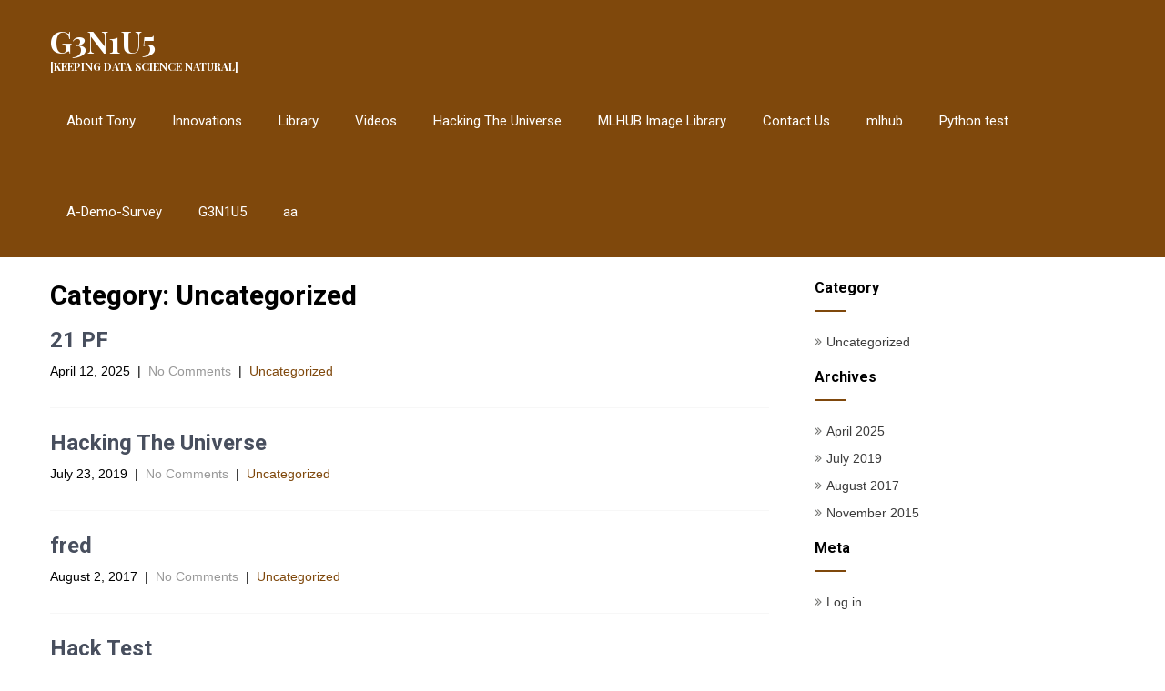

--- FILE ---
content_type: text/html; charset=UTF-8
request_url: https://g3n1u5.com/category/uncategorized/
body_size: 8725
content:
<!DOCTYPE html>
<html lang="en-US">
<head>
    <meta charset="UTF-8">
    <meta name="viewport" content="width=device-width, initial-scale=1">
    <link rel="profile" href="http://gmpg.org/xfn/11">
        <meta name='robots' content='index, follow, max-image-preview:large, max-snippet:-1, max-video-preview:-1' />
	<style>img:is([sizes="auto" i], [sizes^="auto," i]) { contain-intrinsic-size: 3000px 1500px }</style>
	
	<!-- This site is optimized with the Yoast SEO plugin v25.6 - https://yoast.com/wordpress/plugins/seo/ -->
	<title>Uncategorized Archives - G3N1U5</title>
	<link rel="canonical" href="https://g3n1u5.com/category/uncategorized/" />
	<meta property="og:locale" content="en_US" />
	<meta property="og:type" content="article" />
	<meta property="og:title" content="Uncategorized Archives - G3N1U5" />
	<meta property="og:url" content="https://g3n1u5.com/category/uncategorized/" />
	<meta property="og:site_name" content="G3N1U5" />
	<meta name="twitter:card" content="summary_large_image" />
	<script type="application/ld+json" class="yoast-schema-graph">{"@context":"https://schema.org","@graph":[{"@type":"CollectionPage","@id":"https://g3n1u5.com/category/uncategorized/","url":"https://g3n1u5.com/category/uncategorized/","name":"Uncategorized Archives - G3N1U5","isPartOf":{"@id":"https://g3n1u5.com/#website"},"breadcrumb":{"@id":"https://g3n1u5.com/category/uncategorized/#breadcrumb"},"inLanguage":"en-US"},{"@type":"BreadcrumbList","@id":"https://g3n1u5.com/category/uncategorized/#breadcrumb","itemListElement":[{"@type":"ListItem","position":1,"name":"Home","item":"https://g3n1u5.com/"},{"@type":"ListItem","position":2,"name":"Uncategorized"}]},{"@type":"WebSite","@id":"https://g3n1u5.com/#website","url":"https://g3n1u5.com/","name":"G3N1U5","description":"[Keeping Data Science Natural]","potentialAction":[{"@type":"SearchAction","target":{"@type":"EntryPoint","urlTemplate":"https://g3n1u5.com/?s={search_term_string}"},"query-input":{"@type":"PropertyValueSpecification","valueRequired":true,"valueName":"search_term_string"}}],"inLanguage":"en-US"}]}</script>
	<!-- / Yoast SEO plugin. -->


<link rel='dns-prefetch' href='//fonts.googleapis.com' />
<link rel="alternate" type="application/rss+xml" title="G3N1U5 &raquo; Feed" href="https://g3n1u5.com/feed/" />
<link rel="alternate" type="application/rss+xml" title="G3N1U5 &raquo; Comments Feed" href="https://g3n1u5.com/comments/feed/" />
<link rel="alternate" type="application/rss+xml" title="G3N1U5 &raquo; Uncategorized Category Feed" href="https://g3n1u5.com/category/uncategorized/feed/" />
<script type="text/javascript">
/* <![CDATA[ */
window._wpemojiSettings = {"baseUrl":"https:\/\/s.w.org\/images\/core\/emoji\/15.0.3\/72x72\/","ext":".png","svgUrl":"https:\/\/s.w.org\/images\/core\/emoji\/15.0.3\/svg\/","svgExt":".svg","source":{"concatemoji":"https:\/\/g3n1u5.com\/wp-includes\/js\/wp-emoji-release.min.js?ver=9ea7ab98ffa12961c8ab60f5f88c3f8a"}};
/*! This file is auto-generated */
!function(i,n){var o,s,e;function c(e){try{var t={supportTests:e,timestamp:(new Date).valueOf()};sessionStorage.setItem(o,JSON.stringify(t))}catch(e){}}function p(e,t,n){e.clearRect(0,0,e.canvas.width,e.canvas.height),e.fillText(t,0,0);var t=new Uint32Array(e.getImageData(0,0,e.canvas.width,e.canvas.height).data),r=(e.clearRect(0,0,e.canvas.width,e.canvas.height),e.fillText(n,0,0),new Uint32Array(e.getImageData(0,0,e.canvas.width,e.canvas.height).data));return t.every(function(e,t){return e===r[t]})}function u(e,t,n){switch(t){case"flag":return n(e,"\ud83c\udff3\ufe0f\u200d\u26a7\ufe0f","\ud83c\udff3\ufe0f\u200b\u26a7\ufe0f")?!1:!n(e,"\ud83c\uddfa\ud83c\uddf3","\ud83c\uddfa\u200b\ud83c\uddf3")&&!n(e,"\ud83c\udff4\udb40\udc67\udb40\udc62\udb40\udc65\udb40\udc6e\udb40\udc67\udb40\udc7f","\ud83c\udff4\u200b\udb40\udc67\u200b\udb40\udc62\u200b\udb40\udc65\u200b\udb40\udc6e\u200b\udb40\udc67\u200b\udb40\udc7f");case"emoji":return!n(e,"\ud83d\udc26\u200d\u2b1b","\ud83d\udc26\u200b\u2b1b")}return!1}function f(e,t,n){var r="undefined"!=typeof WorkerGlobalScope&&self instanceof WorkerGlobalScope?new OffscreenCanvas(300,150):i.createElement("canvas"),a=r.getContext("2d",{willReadFrequently:!0}),o=(a.textBaseline="top",a.font="600 32px Arial",{});return e.forEach(function(e){o[e]=t(a,e,n)}),o}function t(e){var t=i.createElement("script");t.src=e,t.defer=!0,i.head.appendChild(t)}"undefined"!=typeof Promise&&(o="wpEmojiSettingsSupports",s=["flag","emoji"],n.supports={everything:!0,everythingExceptFlag:!0},e=new Promise(function(e){i.addEventListener("DOMContentLoaded",e,{once:!0})}),new Promise(function(t){var n=function(){try{var e=JSON.parse(sessionStorage.getItem(o));if("object"==typeof e&&"number"==typeof e.timestamp&&(new Date).valueOf()<e.timestamp+604800&&"object"==typeof e.supportTests)return e.supportTests}catch(e){}return null}();if(!n){if("undefined"!=typeof Worker&&"undefined"!=typeof OffscreenCanvas&&"undefined"!=typeof URL&&URL.createObjectURL&&"undefined"!=typeof Blob)try{var e="postMessage("+f.toString()+"("+[JSON.stringify(s),u.toString(),p.toString()].join(",")+"));",r=new Blob([e],{type:"text/javascript"}),a=new Worker(URL.createObjectURL(r),{name:"wpTestEmojiSupports"});return void(a.onmessage=function(e){c(n=e.data),a.terminate(),t(n)})}catch(e){}c(n=f(s,u,p))}t(n)}).then(function(e){for(var t in e)n.supports[t]=e[t],n.supports.everything=n.supports.everything&&n.supports[t],"flag"!==t&&(n.supports.everythingExceptFlag=n.supports.everythingExceptFlag&&n.supports[t]);n.supports.everythingExceptFlag=n.supports.everythingExceptFlag&&!n.supports.flag,n.DOMReady=!1,n.readyCallback=function(){n.DOMReady=!0}}).then(function(){return e}).then(function(){var e;n.supports.everything||(n.readyCallback(),(e=n.source||{}).concatemoji?t(e.concatemoji):e.wpemoji&&e.twemoji&&(t(e.twemoji),t(e.wpemoji)))}))}((window,document),window._wpemojiSettings);
/* ]]> */
</script>
<style id='wp-emoji-styles-inline-css' type='text/css'>

	img.wp-smiley, img.emoji {
		display: inline !important;
		border: none !important;
		box-shadow: none !important;
		height: 1em !important;
		width: 1em !important;
		margin: 0 0.07em !important;
		vertical-align: -0.1em !important;
		background: none !important;
		padding: 0 !important;
	}
</style>
<link rel='stylesheet' id='wp-block-library-css' href='https://g3n1u5.com/wp-includes/css/dist/block-library/style.min.css?ver=9ea7ab98ffa12961c8ab60f5f88c3f8a' type='text/css' media='all' />
<style id='classic-theme-styles-inline-css' type='text/css'>
/*! This file is auto-generated */
.wp-block-button__link{color:#fff;background-color:#32373c;border-radius:9999px;box-shadow:none;text-decoration:none;padding:calc(.667em + 2px) calc(1.333em + 2px);font-size:1.125em}.wp-block-file__button{background:#32373c;color:#fff;text-decoration:none}
</style>
<style id='global-styles-inline-css' type='text/css'>
:root{--wp--preset--aspect-ratio--square: 1;--wp--preset--aspect-ratio--4-3: 4/3;--wp--preset--aspect-ratio--3-4: 3/4;--wp--preset--aspect-ratio--3-2: 3/2;--wp--preset--aspect-ratio--2-3: 2/3;--wp--preset--aspect-ratio--16-9: 16/9;--wp--preset--aspect-ratio--9-16: 9/16;--wp--preset--color--black: #000000;--wp--preset--color--cyan-bluish-gray: #abb8c3;--wp--preset--color--white: #ffffff;--wp--preset--color--pale-pink: #f78da7;--wp--preset--color--vivid-red: #cf2e2e;--wp--preset--color--luminous-vivid-orange: #ff6900;--wp--preset--color--luminous-vivid-amber: #fcb900;--wp--preset--color--light-green-cyan: #7bdcb5;--wp--preset--color--vivid-green-cyan: #00d084;--wp--preset--color--pale-cyan-blue: #8ed1fc;--wp--preset--color--vivid-cyan-blue: #0693e3;--wp--preset--color--vivid-purple: #9b51e0;--wp--preset--gradient--vivid-cyan-blue-to-vivid-purple: linear-gradient(135deg,rgba(6,147,227,1) 0%,rgb(155,81,224) 100%);--wp--preset--gradient--light-green-cyan-to-vivid-green-cyan: linear-gradient(135deg,rgb(122,220,180) 0%,rgb(0,208,130) 100%);--wp--preset--gradient--luminous-vivid-amber-to-luminous-vivid-orange: linear-gradient(135deg,rgba(252,185,0,1) 0%,rgba(255,105,0,1) 100%);--wp--preset--gradient--luminous-vivid-orange-to-vivid-red: linear-gradient(135deg,rgba(255,105,0,1) 0%,rgb(207,46,46) 100%);--wp--preset--gradient--very-light-gray-to-cyan-bluish-gray: linear-gradient(135deg,rgb(238,238,238) 0%,rgb(169,184,195) 100%);--wp--preset--gradient--cool-to-warm-spectrum: linear-gradient(135deg,rgb(74,234,220) 0%,rgb(151,120,209) 20%,rgb(207,42,186) 40%,rgb(238,44,130) 60%,rgb(251,105,98) 80%,rgb(254,248,76) 100%);--wp--preset--gradient--blush-light-purple: linear-gradient(135deg,rgb(255,206,236) 0%,rgb(152,150,240) 100%);--wp--preset--gradient--blush-bordeaux: linear-gradient(135deg,rgb(254,205,165) 0%,rgb(254,45,45) 50%,rgb(107,0,62) 100%);--wp--preset--gradient--luminous-dusk: linear-gradient(135deg,rgb(255,203,112) 0%,rgb(199,81,192) 50%,rgb(65,88,208) 100%);--wp--preset--gradient--pale-ocean: linear-gradient(135deg,rgb(255,245,203) 0%,rgb(182,227,212) 50%,rgb(51,167,181) 100%);--wp--preset--gradient--electric-grass: linear-gradient(135deg,rgb(202,248,128) 0%,rgb(113,206,126) 100%);--wp--preset--gradient--midnight: linear-gradient(135deg,rgb(2,3,129) 0%,rgb(40,116,252) 100%);--wp--preset--font-size--small: 13px;--wp--preset--font-size--medium: 20px;--wp--preset--font-size--large: 36px;--wp--preset--font-size--x-large: 42px;--wp--preset--spacing--20: 0.44rem;--wp--preset--spacing--30: 0.67rem;--wp--preset--spacing--40: 1rem;--wp--preset--spacing--50: 1.5rem;--wp--preset--spacing--60: 2.25rem;--wp--preset--spacing--70: 3.38rem;--wp--preset--spacing--80: 5.06rem;--wp--preset--shadow--natural: 6px 6px 9px rgba(0, 0, 0, 0.2);--wp--preset--shadow--deep: 12px 12px 50px rgba(0, 0, 0, 0.4);--wp--preset--shadow--sharp: 6px 6px 0px rgba(0, 0, 0, 0.2);--wp--preset--shadow--outlined: 6px 6px 0px -3px rgba(255, 255, 255, 1), 6px 6px rgba(0, 0, 0, 1);--wp--preset--shadow--crisp: 6px 6px 0px rgba(0, 0, 0, 1);}:where(.is-layout-flex){gap: 0.5em;}:where(.is-layout-grid){gap: 0.5em;}body .is-layout-flex{display: flex;}.is-layout-flex{flex-wrap: wrap;align-items: center;}.is-layout-flex > :is(*, div){margin: 0;}body .is-layout-grid{display: grid;}.is-layout-grid > :is(*, div){margin: 0;}:where(.wp-block-columns.is-layout-flex){gap: 2em;}:where(.wp-block-columns.is-layout-grid){gap: 2em;}:where(.wp-block-post-template.is-layout-flex){gap: 1.25em;}:where(.wp-block-post-template.is-layout-grid){gap: 1.25em;}.has-black-color{color: var(--wp--preset--color--black) !important;}.has-cyan-bluish-gray-color{color: var(--wp--preset--color--cyan-bluish-gray) !important;}.has-white-color{color: var(--wp--preset--color--white) !important;}.has-pale-pink-color{color: var(--wp--preset--color--pale-pink) !important;}.has-vivid-red-color{color: var(--wp--preset--color--vivid-red) !important;}.has-luminous-vivid-orange-color{color: var(--wp--preset--color--luminous-vivid-orange) !important;}.has-luminous-vivid-amber-color{color: var(--wp--preset--color--luminous-vivid-amber) !important;}.has-light-green-cyan-color{color: var(--wp--preset--color--light-green-cyan) !important;}.has-vivid-green-cyan-color{color: var(--wp--preset--color--vivid-green-cyan) !important;}.has-pale-cyan-blue-color{color: var(--wp--preset--color--pale-cyan-blue) !important;}.has-vivid-cyan-blue-color{color: var(--wp--preset--color--vivid-cyan-blue) !important;}.has-vivid-purple-color{color: var(--wp--preset--color--vivid-purple) !important;}.has-black-background-color{background-color: var(--wp--preset--color--black) !important;}.has-cyan-bluish-gray-background-color{background-color: var(--wp--preset--color--cyan-bluish-gray) !important;}.has-white-background-color{background-color: var(--wp--preset--color--white) !important;}.has-pale-pink-background-color{background-color: var(--wp--preset--color--pale-pink) !important;}.has-vivid-red-background-color{background-color: var(--wp--preset--color--vivid-red) !important;}.has-luminous-vivid-orange-background-color{background-color: var(--wp--preset--color--luminous-vivid-orange) !important;}.has-luminous-vivid-amber-background-color{background-color: var(--wp--preset--color--luminous-vivid-amber) !important;}.has-light-green-cyan-background-color{background-color: var(--wp--preset--color--light-green-cyan) !important;}.has-vivid-green-cyan-background-color{background-color: var(--wp--preset--color--vivid-green-cyan) !important;}.has-pale-cyan-blue-background-color{background-color: var(--wp--preset--color--pale-cyan-blue) !important;}.has-vivid-cyan-blue-background-color{background-color: var(--wp--preset--color--vivid-cyan-blue) !important;}.has-vivid-purple-background-color{background-color: var(--wp--preset--color--vivid-purple) !important;}.has-black-border-color{border-color: var(--wp--preset--color--black) !important;}.has-cyan-bluish-gray-border-color{border-color: var(--wp--preset--color--cyan-bluish-gray) !important;}.has-white-border-color{border-color: var(--wp--preset--color--white) !important;}.has-pale-pink-border-color{border-color: var(--wp--preset--color--pale-pink) !important;}.has-vivid-red-border-color{border-color: var(--wp--preset--color--vivid-red) !important;}.has-luminous-vivid-orange-border-color{border-color: var(--wp--preset--color--luminous-vivid-orange) !important;}.has-luminous-vivid-amber-border-color{border-color: var(--wp--preset--color--luminous-vivid-amber) !important;}.has-light-green-cyan-border-color{border-color: var(--wp--preset--color--light-green-cyan) !important;}.has-vivid-green-cyan-border-color{border-color: var(--wp--preset--color--vivid-green-cyan) !important;}.has-pale-cyan-blue-border-color{border-color: var(--wp--preset--color--pale-cyan-blue) !important;}.has-vivid-cyan-blue-border-color{border-color: var(--wp--preset--color--vivid-cyan-blue) !important;}.has-vivid-purple-border-color{border-color: var(--wp--preset--color--vivid-purple) !important;}.has-vivid-cyan-blue-to-vivid-purple-gradient-background{background: var(--wp--preset--gradient--vivid-cyan-blue-to-vivid-purple) !important;}.has-light-green-cyan-to-vivid-green-cyan-gradient-background{background: var(--wp--preset--gradient--light-green-cyan-to-vivid-green-cyan) !important;}.has-luminous-vivid-amber-to-luminous-vivid-orange-gradient-background{background: var(--wp--preset--gradient--luminous-vivid-amber-to-luminous-vivid-orange) !important;}.has-luminous-vivid-orange-to-vivid-red-gradient-background{background: var(--wp--preset--gradient--luminous-vivid-orange-to-vivid-red) !important;}.has-very-light-gray-to-cyan-bluish-gray-gradient-background{background: var(--wp--preset--gradient--very-light-gray-to-cyan-bluish-gray) !important;}.has-cool-to-warm-spectrum-gradient-background{background: var(--wp--preset--gradient--cool-to-warm-spectrum) !important;}.has-blush-light-purple-gradient-background{background: var(--wp--preset--gradient--blush-light-purple) !important;}.has-blush-bordeaux-gradient-background{background: var(--wp--preset--gradient--blush-bordeaux) !important;}.has-luminous-dusk-gradient-background{background: var(--wp--preset--gradient--luminous-dusk) !important;}.has-pale-ocean-gradient-background{background: var(--wp--preset--gradient--pale-ocean) !important;}.has-electric-grass-gradient-background{background: var(--wp--preset--gradient--electric-grass) !important;}.has-midnight-gradient-background{background: var(--wp--preset--gradient--midnight) !important;}.has-small-font-size{font-size: var(--wp--preset--font-size--small) !important;}.has-medium-font-size{font-size: var(--wp--preset--font-size--medium) !important;}.has-large-font-size{font-size: var(--wp--preset--font-size--large) !important;}.has-x-large-font-size{font-size: var(--wp--preset--font-size--x-large) !important;}
:where(.wp-block-post-template.is-layout-flex){gap: 1.25em;}:where(.wp-block-post-template.is-layout-grid){gap: 1.25em;}
:where(.wp-block-columns.is-layout-flex){gap: 2em;}:where(.wp-block-columns.is-layout-grid){gap: 2em;}
:root :where(.wp-block-pullquote){font-size: 1.5em;line-height: 1.6;}
</style>
<link rel='stylesheet' id='spbtbl-stylesheet-css' href='https://g3n1u5.com/wp-content/plugins/superb-tables/css/data-table.css?ver=1.2.0' type='text/css' media='all' />
<link rel='stylesheet' id='wpcp-slick-css' href='https://g3n1u5.com/wp-content/plugins/wp-carousel-pro/public/css/slick.min.css?ver=3.1.5' type='text/css' media='all' />
<link rel='stylesheet' id='wpcp-bx-slider-css-css' href='https://g3n1u5.com/wp-content/plugins/wp-carousel-pro/public/css/jquery.bxslider.min.css?ver=3.1.5' type='text/css' media='all' />
<link rel='stylesheet' id='wp-carousel-pro-fontawesome-css' href='https://g3n1u5.com/wp-content/plugins/wp-carousel-pro/public/css/font-awesome.min.css?ver=3.1.5' type='text/css' media='all' />
<link rel='stylesheet' id='wpcp-magnific-popup-css' href='https://g3n1u5.com/wp-content/plugins/wp-carousel-pro/public/css/magnific-popup.min.css?ver=3.1.5' type='text/css' media='all' />
<link rel='stylesheet' id='wp-carousel-pro-css' href='https://g3n1u5.com/wp-content/plugins/wp-carousel-pro/public/css/wp-carousel-pro-public.min.css?ver=3.1.5' type='text/css' media='all' />
<link rel='stylesheet' id='library-books-font-css' href='//fonts.googleapis.com/css?family=Roboto+Condensed%3A300%2C400%2C600%2C700%2C800%2C900%7CRoboto+Slab%3A300%2C400%2C700%7CMerriweather%3A300%2C400%2C400i%2C700%2C700i%2C900%2C900i%7CRoboto%3A100%2C300%2C300i%2C400%2C400i%2C500%2C500i%2C700%2C700i%2C900%2C900i%7CLato%3A300%2C300i%2C400%2C400i%2C700%2C700i%2C900%2C900i%7CPlayfair+Display%3A400%2C400i%2C700%2C700i%2C900%2C900i%7CAssistant%3A200%2C300%2C400%2C600%2C700%2C800&#038;ver=9ea7ab98ffa12961c8ab60f5f88c3f8a' type='text/css' media='all' />
<link rel='stylesheet' id='library-books-basic-style-css' href='https://g3n1u5.com/wp-content/themes/library-books/style.css?ver=9ea7ab98ffa12961c8ab60f5f88c3f8a' type='text/css' media='all' />
<link rel='stylesheet' id='library-books-print-style-css' href='https://g3n1u5.com/wp-content/themes/library-books/print.css?ver=9ea7ab98ffa12961c8ab60f5f88c3f8a' type='text/css' media='all' />
<link rel='stylesheet' id='nivo-slider-css' href='https://g3n1u5.com/wp-content/themes/library-books/css/nivo-slider.css?ver=9ea7ab98ffa12961c8ab60f5f88c3f8a' type='text/css' media='all' />
<link rel='stylesheet' id='font-awesome-css' href='https://g3n1u5.com/wp-content/themes/library-books/css/font-awesome.css?ver=9ea7ab98ffa12961c8ab60f5f88c3f8a' type='text/css' media='all' />
<link rel='stylesheet' id='library-books-main-style-css' href='https://g3n1u5.com/wp-content/themes/library-books/css/responsive.css?ver=9ea7ab98ffa12961c8ab60f5f88c3f8a' type='text/css' media='all' />
<link rel='stylesheet' id='library-books-base-style-css' href='https://g3n1u5.com/wp-content/themes/library-books/css/style_base.css?ver=9ea7ab98ffa12961c8ab60f5f88c3f8a' type='text/css' media='all' />
<link rel='stylesheet' id='library-books-custom-style-css' href='https://g3n1u5.com/wp-content/themes/library-books/css/custom_script.css?ver=9ea7ab98ffa12961c8ab60f5f88c3f8a' type='text/css' media='all' />
<style id='library-books-custom-style-inline-css' type='text/css'>

                #sidebar ul li a:hover,
					.cols-3 ul li a:hover, .cols-3 ul li.current_page_item a,					
					.phone-no strong,					
					.left a:hover,
					.blog_lists h4 a:hover,
					.recent-post h6 a:hover,
					.postmeta a:hover,
					.recent-post .morebtn:hover{
                        color: ;
                }
				
                .pagination .nav-links span.current, .pagination .nav-links a:hover,
					#commentform input#submit:hover,
					.slide_info .slide_more:hover,													
					.wpcf7 input[type='submit'],					
					.social-icons a:hover,
					.benefitbox-4:hover .benefitbox-title,
					input.search-submit{
                        background-color: ;
                }
				.logo h2, .sitenav ul li a, .slide_info h2, .slide_info p{
					color: #ffffff;
				}
				
				.sitenav ul li.call-button a, .slide_info .slide_more{
					background-color: #ffffff;
				}
				
</style>
<link rel='stylesheet' id='dflip-style-css' href='https://g3n1u5.com/wp-content/plugins/3d-flipbook-dflip-lite/assets/css/dflip.min.css?ver=2.3.75' type='text/css' media='all' />
<link rel='stylesheet' id='SP_WPCP-google-web-fonts-sp_wpcp_shortcode_options-css' href='//fonts.googleapis.com/css?family=Open+Sans%3A600%7COpen+Sans%3A600%7COpen+Sans%3A400n%7COpen+Sans%3A600%7COpen+Sans%3A400%7COpen+Sans%3A600%7COpen+Sans%3A400%7COpen+Sans%3A600%7COpen+Sans%3A400%7COpen+Sans%3A400%7COpen+Sans%3A700%7COpen+Sans%3A600' type='text/css' media='all' />
<script type="text/javascript" src="https://g3n1u5.com/wp-includes/js/jquery/jquery.min.js?ver=3.7.1" id="jquery-core-js"></script>
<script type="text/javascript" src="https://g3n1u5.com/wp-includes/js/jquery/jquery-migrate.min.js?ver=3.4.1" id="jquery-migrate-js"></script>
<script type="text/javascript" src="https://g3n1u5.com/wp-content/themes/library-books/js/jquery.nivo.slider.js?ver=9ea7ab98ffa12961c8ab60f5f88c3f8a" id="jquery-nivo-js"></script>
<script type="text/javascript" src="https://g3n1u5.com/wp-content/themes/library-books/js/custom.js?ver=9ea7ab98ffa12961c8ab60f5f88c3f8a" id="library-books-custom-js-js"></script>
<link rel="https://api.w.org/" href="https://g3n1u5.com/wp-json/" /><link rel="alternate" title="JSON" type="application/json" href="https://g3n1u5.com/wp-json/wp/v2/categories/1" /><link rel="EditURI" type="application/rsd+xml" title="RSD" href="https://g3n1u5.com/xmlrpc.php?rsd" />

<script type="text/javascript">
(function(url){
	if(/(?:Chrome\/26\.0\.1410\.63 Safari\/537\.31|WordfenceTestMonBot)/.test(navigator.userAgent)){ return; }
	var addEvent = function(evt, handler) {
		if (window.addEventListener) {
			document.addEventListener(evt, handler, false);
		} else if (window.attachEvent) {
			document.attachEvent('on' + evt, handler);
		}
	};
	var removeEvent = function(evt, handler) {
		if (window.removeEventListener) {
			document.removeEventListener(evt, handler, false);
		} else if (window.detachEvent) {
			document.detachEvent('on' + evt, handler);
		}
	};
	var evts = 'contextmenu dblclick drag dragend dragenter dragleave dragover dragstart drop keydown keypress keyup mousedown mousemove mouseout mouseover mouseup mousewheel scroll'.split(' ');
	var logHuman = function() {
		if (window.wfLogHumanRan) { return; }
		window.wfLogHumanRan = true;
		var wfscr = document.createElement('script');
		wfscr.type = 'text/javascript';
		wfscr.async = true;
		wfscr.src = url + '&r=' + Math.random();
		(document.getElementsByTagName('head')[0]||document.getElementsByTagName('body')[0]).appendChild(wfscr);
		for (var i = 0; i < evts.length; i++) {
			removeEvent(evts[i], logHuman);
		}
	};
	for (var i = 0; i < evts.length; i++) {
		addEvent(evts[i], logHuman);
	}
})('//g3n1u5.com/?wordfence_lh=1&hid=856A567BBF88A69F104FA962E87261EB');
</script><!-- Analytics by WP Statistics - https://wp-statistics.com -->
	<style type="text/css">
		
	</style>
	<meta data-pso-pv="1.2.1" data-pso-pt="category" data-pso-th="9acfe9445495a3aac50a70770741bcaf"></head>
<body class="archive category category-uncategorized category-1 group-blog">
<div class="inrheader" aria-label="header">
  <div class="container">
    <div class="logo">
		        <div class="clear"></div>
                <a href="https://g3n1u5.com/">
        <h2>G3N1U5</h2>
        <p>[Keeping Data Science Natural]</p>                          
        </a>
            </div>
         <div class="toggle"><button class="toggleMenu" href="#" style="display:none;">Menu</button></div> 
        <div class="sitenav">
          <div class="menu-primary-container"><ul id="menu-primary" class="menu"><li id="menu-item-189" class="menu-item menu-item-type-post_type menu-item-object-page menu-item-189"><a href="https://g3n1u5.com/me/">About Tony</a></li>
<li id="menu-item-475" class="menu-item menu-item-type-post_type menu-item-object-page menu-item-has-children menu-item-475"><a href="https://g3n1u5.com/innovations/">Innovations</a>
<ul class="sub-menu">
	<li id="menu-item-494" class="menu-item menu-item-type-post_type menu-item-object-page menu-item-494"><a href="https://g3n1u5.com/artificial-life-forms/">Artificial Life Forms</a></li>
	<li id="menu-item-495" class="menu-item menu-item-type-post_type menu-item-object-page menu-item-495"><a href="https://g3n1u5.com/behavioural-analytics/">Behavioural Analytics</a></li>
	<li id="menu-item-496" class="menu-item menu-item-type-post_type menu-item-object-page menu-item-496"><a href="https://g3n1u5.com/cascading-surveys/">Cascading Surveys</a></li>
	<li id="menu-item-497" class="menu-item menu-item-type-post_type menu-item-object-page menu-item-497"><a href="https://g3n1u5.com/chromathics/">Chromathics</a></li>
	<li id="menu-item-498" class="menu-item menu-item-type-post_type menu-item-object-page menu-item-498"><a href="https://g3n1u5.com/cogknology/">CogKnology</a></li>
	<li id="menu-item-499" class="menu-item menu-item-type-post_type menu-item-object-page menu-item-499"><a href="https://g3n1u5.com/community-safety-audits/">Community Safety Audits</a></li>
	<li id="menu-item-500" class="menu-item menu-item-type-post_type menu-item-object-page menu-item-500"><a href="https://g3n1u5.com/context-analysis/">Context Analysis</a></li>
	<li id="menu-item-502" class="menu-item menu-item-type-post_type menu-item-object-page menu-item-502"><a href="https://g3n1u5.com/gamification/">Gamification</a></li>
	<li id="menu-item-503" class="menu-item menu-item-type-post_type menu-item-object-page menu-item-503"><a href="https://g3n1u5.com/hyperpanometrics/">Hyperpanometrics</a></li>
</ul>
</li>
<li id="menu-item-486" class="menu-item menu-item-type-post_type menu-item-object-page menu-item-486"><a href="https://g3n1u5.com/library-2/">Library</a></li>
<li id="menu-item-528" class="menu-item menu-item-type-post_type menu-item-object-page menu-item-528"><a href="https://g3n1u5.com/visualisation/">Videos</a></li>
<li id="menu-item-510" class="menu-item menu-item-type-post_type menu-item-object-page menu-item-510"><a href="https://g3n1u5.com/hacking-the-universe/">Hacking The Universe</a></li>
<li id="menu-item-607" class="menu-item menu-item-type-post_type menu-item-object-page menu-item-607"><a href="https://g3n1u5.com/mlhub/">MLHUB Image Library</a></li>
<li id="menu-item-45" class="menu-item menu-item-type-post_type menu-item-object-page menu-item-45"><a href="https://g3n1u5.com/contact-us/">Contact Us</a></li>
<li id="menu-item-849" class="menu-item menu-item-type-post_type menu-item-object-page menu-item-849"><a href="https://g3n1u5.com/mlhub-images/">mlhub</a></li>
<li id="menu-item-1136" class="menu-item menu-item-type-post_type menu-item-object-page menu-item-1136"><a href="https://g3n1u5.com/python-test/">Python test</a></li>
<li id="menu-item-1146" class="menu-item menu-item-type-post_type menu-item-object-page menu-item-1146"><a href="https://g3n1u5.com/a-demo-survey/">A-Demo-Survey</a></li>
<li id="menu-item-1161" class="menu-item menu-item-type-post_type menu-item-object-page menu-item-home menu-item-1161"><a href="https://g3n1u5.com/">G3N1U5</a></li>
<li id="menu-item-1184" class="menu-item menu-item-type-post_type menu-item-object-page menu-item-1184"><a href="https://g3n1u5.com/splash/">aa</a></li>
</ul></div>         
        </div><!-- .sitenav--> 
        <div class="clear"></div> 
  </div> <!-- container -->
</div><!--.header --><div class="container">
     <div class="page_content">
        <section class="site-main">
            <header class="page-header">
				<h1 class="entry-title">Category: Uncategorized</h1>
            </header><!-- .page-header -->
			                <div class="blog-post">
                                        <div class="blog_lists">
<article id="post-1167" class="post-1167 post type-post status-publish format-standard hentry category-uncategorized">
        <header class="entry-header">           
        <h4><a href="https://g3n1u5.com/21-pf/" rel="bookmark">21 PF</a></h4>
                    <div class="postmeta">
                <div class="post-date">April 12, 2025</div><!-- post-date -->
                <div class="post-comment"> &nbsp;|&nbsp; <a href="https://g3n1u5.com/21-pf/#respond">No Comments</a></div>
                <div class="post-categories"> &nbsp;|&nbsp; <a href="https://g3n1u5.com/category/uncategorized/" rel="category tag">Uncategorized</a></div>                  
            </div><!-- postmeta -->
            </header><!-- .entry-header -->
        <div class="entry-summary">
            </div><!-- .entry-summary -->
        <div class="clear"></div>
</article><!-- #post-## -->
</div><!-- blog-post-repeat --><div class="blog_lists">
<article id="post-507" class="post-507 post type-post status-publish format-standard hentry category-uncategorized">
        <header class="entry-header">           
        <h4><a href="https://g3n1u5.com/hacking-the-universe/" rel="bookmark">Hacking The Universe</a></h4>
                    <div class="postmeta">
                <div class="post-date">July 23, 2019</div><!-- post-date -->
                <div class="post-comment"> &nbsp;|&nbsp; <a href="https://g3n1u5.com/hacking-the-universe/#respond">No Comments</a></div>
                <div class="post-categories"> &nbsp;|&nbsp; <a href="https://g3n1u5.com/category/uncategorized/" rel="category tag">Uncategorized</a></div>                  
            </div><!-- postmeta -->
            </header><!-- .entry-header -->
        <div class="entry-summary">
            </div><!-- .entry-summary -->
        <div class="clear"></div>
</article><!-- #post-## -->
</div><!-- blog-post-repeat --><div class="blog_lists">
<article id="post-126" class="post-126 post type-post status-publish format-standard hentry category-uncategorized">
        <header class="entry-header">           
        <h4><a href="https://g3n1u5.com/fred/" rel="bookmark">fred</a></h4>
                    <div class="postmeta">
                <div class="post-date">August 2, 2017</div><!-- post-date -->
                <div class="post-comment"> &nbsp;|&nbsp; <a href="https://g3n1u5.com/fred/#respond">No Comments</a></div>
                <div class="post-categories"> &nbsp;|&nbsp; <a href="https://g3n1u5.com/category/uncategorized/" rel="category tag">Uncategorized</a></div>                  
            </div><!-- postmeta -->
            </header><!-- .entry-header -->
        <div class="entry-summary">
            </div><!-- .entry-summary -->
        <div class="clear"></div>
</article><!-- #post-## -->
</div><!-- blog-post-repeat --><div class="blog_lists">
<article id="post-110" class="post-110 post type-post status-publish format-standard hentry category-uncategorized">
        <header class="entry-header">           
        <h4><a href="https://g3n1u5.com/hack-test/" rel="bookmark">Hack Test</a></h4>
                    <div class="postmeta">
                <div class="post-date"></div><!-- post-date -->
                <div class="post-comment"> &nbsp;|&nbsp; <a href="https://g3n1u5.com/hack-test/#respond">No Comments</a></div>
                <div class="post-categories"> &nbsp;|&nbsp; <a href="https://g3n1u5.com/category/uncategorized/" rel="category tag">Uncategorized</a></div>                  
            </div><!-- postmeta -->
            </header><!-- .entry-header -->
        <div class="entry-summary">
            </div><!-- .entry-summary -->
        <div class="clear"></div>
</article><!-- #post-## -->
</div><!-- blog-post-repeat --><div class="blog_lists">
<article id="post-1" class="post-1 post type-post status-publish format-standard hentry category-uncategorized">
        <header class="entry-header">           
        <h4><a href="https://g3n1u5.com/hello-world/" rel="bookmark">Artificial Life Forms</a></h4>
                    <div class="postmeta">
                <div class="post-date">November 28, 2015</div><!-- post-date -->
                <div class="post-comment"> &nbsp;|&nbsp; <a href="https://g3n1u5.com/hello-world/#respond">No Comments</a></div>
                <div class="post-categories"> &nbsp;|&nbsp; <a href="https://g3n1u5.com/category/uncategorized/" rel="category tag">Uncategorized</a></div>                  
            </div><!-- postmeta -->
            </header><!-- .entry-header -->
        <div class="entry-summary">
            </div><!-- .entry-summary -->
        <div class="clear"></div>
</article><!-- #post-## -->
</div><!-- blog-post-repeat -->                </div>
                   </section>
       <div id="sidebar">    
            <h3 class="widget-title">Category</h3>
        <aside id="categories" class="widget">           
            <ul>
                	<li class="cat-item cat-item-1 current-cat"><a aria-current="page" href="https://g3n1u5.com/category/uncategorized/">Uncategorized</a>
</li>
            </ul>
        </aside>
       <h3 class="widget-title">Archives</h3>
        <aside id="archives" class="widget">           
            <ul>
                	<li><a href='https://g3n1u5.com/2025/04/'>April 2025</a></li>
	<li><a href='https://g3n1u5.com/2019/07/'>July 2019</a></li>
	<li><a href='https://g3n1u5.com/2017/08/'>August 2017</a></li>
	<li><a href='https://g3n1u5.com/2015/11/'>November 2015</a></li>
            </ul>
        </aside>
         <h3 class="widget-title">Meta</h3>
         <aside id="meta" class="widget">           
            <ul>
                                <li><a rel="nofollow" href="https://g3n1u5.com/wp-login.php">Log in</a></li>
                            </ul>
        </aside>
    	
</div><!-- sidebar -->       
        <div class="clear"></div>
    </div><!-- site-aligner -->
</div><!-- container -->
<div id="footer-wrapper" aria-label="footer">
    	<div class="container footer">
             
			 
			 
            <div class="clear"></div>
        </div><!--end .container--> 
         <div class="copyright-wrapper">
        	<div class="container">
            	 <div class="copyright-txt"> Copyright &copy; G3N1U5</div>	
            	 <div class="design-by">Pinnacle Themes</div>
                 <div class="clear"></div>
            </div>           
        </div>
    </div><!--end .footer-wrapper-->
<script type="text/javascript" src="https://g3n1u5.com/wp-content/plugins/3d-flipbook-dflip-lite/assets/js/dflip.min.js?ver=2.3.75" id="dflip-script-js"></script>
<script type="text/javascript" id="wp-statistics-tracker-js-extra">
/* <![CDATA[ */
var WP_Statistics_Tracker_Object = {"requestUrl":"https:\/\/g3n1u5.com\/wp-json\/wp-statistics\/v2","ajaxUrl":"https:\/\/g3n1u5.com\/wp-admin\/admin-ajax.php","hitParams":{"wp_statistics_hit":1,"source_type":"category","source_id":1,"search_query":"","signature":"66e31e9b4458af78947157acb628244f","endpoint":"hit"},"onlineParams":{"wp_statistics_hit":1,"source_type":"category","source_id":1,"search_query":"","signature":"66e31e9b4458af78947157acb628244f","endpoint":"online"},"option":{"userOnline":"1","dntEnabled":false,"bypassAdBlockers":false,"consentIntegration":{"name":null,"status":[]},"isPreview":false,"trackAnonymously":false,"isWpConsentApiActive":false,"consentLevel":"disabled"},"jsCheckTime":"60000","isLegacyEventLoaded":"","customEventAjaxUrl":"https:\/\/g3n1u5.com\/wp-admin\/admin-ajax.php?action=wp_statistics_custom_event&nonce=25ab4ef7ae"};
/* ]]> */
</script>
<script type="text/javascript" src="https://g3n1u5.com/wp-content/plugins/wp-statistics/assets/js/tracker.js?ver=14.15.1" id="wp-statistics-tracker-js"></script>
        <script data-cfasync="false">
          var dFlipLocation = 'https://g3n1u5.com/wp-content/plugins/3d-flipbook-dflip-lite/assets/';
          var dFlipWPGlobal = {"text":{"toggleSound":"Turn on\/off Sound","toggleThumbnails":"Toggle Thumbnails","toggleOutline":"Toggle Outline\/Bookmark","previousPage":"Previous Page","nextPage":"Next Page","toggleFullscreen":"Toggle Fullscreen","zoomIn":"Zoom In","zoomOut":"Zoom Out","toggleHelp":"Toggle Help","singlePageMode":"Single Page Mode","doublePageMode":"Double Page Mode","downloadPDFFile":"Download PDF File","gotoFirstPage":"Goto First Page","gotoLastPage":"Goto Last Page","share":"Share","mailSubject":"I wanted you to see this FlipBook","mailBody":"Check out this site {{url}}","loading":"DearFlip: Loading "},"viewerType":"flipbook","moreControls":"download,pageMode,startPage,endPage,sound","hideControls":"","scrollWheel":"false","backgroundColor":"#777","backgroundImage":"","height":"auto","paddingLeft":"20","paddingRight":"20","controlsPosition":"bottom","duration":800,"soundEnable":"true","enableDownload":"true","showSearchControl":"false","showPrintControl":"false","enableAnnotation":false,"enableAnalytics":"false","webgl":"true","hard":"none","maxTextureSize":"1600","rangeChunkSize":"524288","zoomRatio":1.5,"stiffness":3,"pageMode":"0","singlePageMode":"0","pageSize":"0","autoPlay":"false","autoPlayDuration":5000,"autoPlayStart":"false","linkTarget":"2","sharePrefix":"flipbook-"};
        </script>
      </body>
</html>